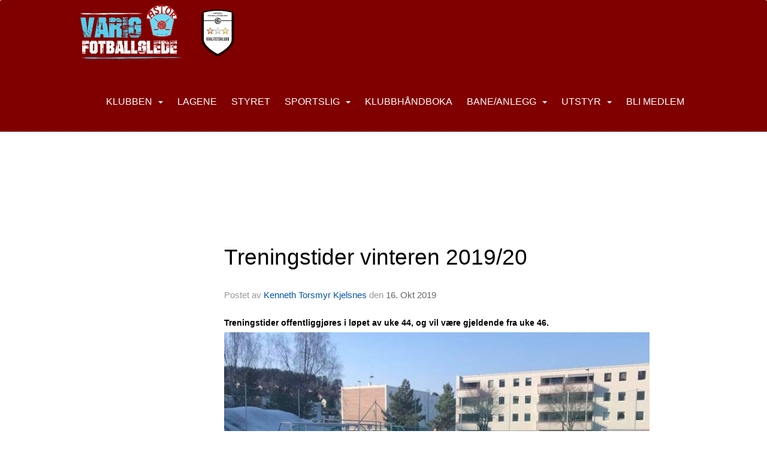

--- FILE ---
content_type: text/html
request_url: https://astorfk.no/next/blog/post/150270/treningstider-vinteren-201920
body_size: 99803
content:

<!DOCTYPE html>
<html lang="no">
<head>
    <meta charset="utf-8" />
    <meta name="viewport" content="width=device-width, initial-scale=1.0" />
    
    <title>Treningstider vinteren 2019/20</title>
    <link rel="shortcut icon" href="/old/files/favicon/200000195/2549/2019/3/27/Astorlogo_skygge.gif" type="image/x-icon" />
<script>
    (function () {
        var site = {"site":{"siteId":2549,"nifOrgSyncActive":true,"orgId":26602,"federationId":0,"applicationId":200000195,"applicationLogo":"https://cdn-bloc.no/background/200000195/394/2018/10/9/idrettenonline-logo.png","siteProfileUserId":1100804821,"siteProfileUserName":"Astor Fotballklubb","sitename":"Astor Fotballklubb","domain":"astorfk.no","mainSite":{"siteId":2549,"nifOrgSyncActive":true,"orgId":26602,"federationId":0,"applicationId":200000195,"applicationLogo":null,"siteProfileUserId":1100804821,"siteProfileUserName":"Astor Fotballklubb","sitename":"Astor Fotballklubb","domain":"astorfk.no","mainSite":null}},"mininetwork":{"siteId":2549,"miniNetworkId":0,"miniNetworkTitle":"","domain":"astorfk.no","userId":1100804821,"mainSiteId":0,"siteIdForMemberDetails":0,"siteIdForEconomy":0},"isoCode":"nb-no","updateTime":"2026-01-21T23:38:25.0305873+01:00","dateFormat":"dd.mm.yy","webApiEndpoint":"https://webapi.webfarm3.bloc.no"};
        var siteContext = {"site":{"siteId":2549,"nifOrgSyncActive":true,"orgId":26602,"federationId":0,"applicationId":200000195,"applicationLogo":"https://cdn-bloc.no/background/200000195/394/2018/10/9/idrettenonline-logo.png","siteProfileUserId":1100804821,"siteProfileUserName":"Astor Fotballklubb","sitename":"Astor Fotballklubb","domain":"astorfk.no","mainSite":{"siteId":2549,"nifOrgSyncActive":true,"orgId":26602,"federationId":0,"applicationId":200000195,"applicationLogo":null,"siteProfileUserId":1100804821,"siteProfileUserName":"Astor Fotballklubb","sitename":"Astor Fotballklubb","domain":"astorfk.no","mainSite":null}},"mininetwork":{"siteId":2549,"miniNetworkId":0,"miniNetworkTitle":"","domain":"astorfk.no","userId":1100804821,"mainSiteId":0,"siteIdForMemberDetails":0,"siteIdForEconomy":0},"isoCode":"nb-no","updateTime":"2026-01-21T23:38:25.0305873+01:00","dateFormat":"dd.mm.yy","webApiEndpoint":"https://webapi.webfarm3.bloc.no"};
        var userContext = {"mainProfile":{"userId":0,"guid":"","username":"","firstname":"","lastname":"","sex":0,"image":"","profileTypeId":0,"ParentUserId":null,"isPrimaryAccount":false},"currentProfile":{"userId":0,"guid":"","username":"","firstname":"","lastname":"","sex":0,"image":"","profileTypeId":0,"ParentUserId":null,"isPrimaryAccount":false},"accountId":0,"email":"","isWebmaster":false,"isPublisher":false,"isDevAdmin":false,"isNetworkAdmin":false,"updateTime":"2026-01-21T23:38:25.0306129+01:00"};
        var themeCollectionContext = {"id":0,"name":null,"thumbnail":null,"header":{"id":183,"lastModified":"0001-01-01T00:00:00","title":"Idretten Online - Grønn","favIcon":"https://bloccontent.blob.core.windows.net/files/200000195/2549/2019/3/27/Astorlogo_skygge.gif","siteId":394,"image":"http://content.bloc.net/Files/SiteID/500/menutemplate/gron.png","updateTime":"0001-01-01T00:00:00","css":"","creator":null,"isPublic":false,"about":""},"logo":{"lastModified":"0001-01-01T00:00:00","fileName":"","uploadTime":"2019-03-27T15:35:20.1745235+01:00","imageWidth":1024,"imageHeight":214,"logoTopPosition":8,"logoLeftPosition":0,"logoMarginBottom":0,"logoCustomWidth":0,"logoCustomHeight":0,"containerHeight":30,"containerWidth":1061,"logoVisibility":"always","disabled":true,"wrapperWidth":"100%","wrapperBackgroundColor":"","url":"/","wrapperMarginLeft":"1px","wrapperMarginRight":"1px","wrapperMarginTop":"0px","wrapperMarginBottom":"0px","wrapperBackgroundImage":"","wrapperBackgroundThemePosition":"center center","wrapperBackgroundThemeRepeat":"","wrapperBackgroundThemeFixedImage":"scroll","wrapperBackgroundThemeSize":"contain"},"background":{"id":73,"lastModified":"0001-01-01T00:00:00","categoryId":2,"title":"White","backgroundThemefile":"","backgroundThemeRepeat":"no-repeat","backgroundThemeColor":"rgb(255, 255, 255)","backgroundThemeFixedImage":"scroll","backgroundThemePosition":"","backgroundThemeSize":"auto"},"widgetAppearance":{"id":0,"lastModified":"0001-01-01T00:00:00","name":null,"enableWidgetAppearanceBorderRadius":false,"contentBorderColor":"#ffffff","contentFontColor":"#000000","contentBorderWidth":"0","contentBgColor":"#ffffff","paddingTop":"0px","paddingBottom":"0px","paddingLeft":"0px","paddingRight":"0px","wbgcolor":"#ffffff","wBoxedBorderColor":"#ebebeb","wHeaderBgColor":"rgb(118, 9, 25)","wBaseFontColor":"#000000","wHeaderFontColor":"#ffffff","wHeaderTextAlign":"left","wCornerRadius":"2px","contentBorderRadius":"0px","wHeaderFontSize":"26px","wHeaderFontWeight":"bold","wHeaderFontFamily":"","wHeaderLinkColor":"#ffffff","wHeaderPadding":"10px","headerPaddingTop":"10px","headerPaddingRight":"10px","headerPaddingBottom":"10px","headerPaddingLeft":"10px","wContentPadding":"10px","contentPaddingTop":"10px","contentPaddingBottom":"10px","contentPaddingLeft":"10px","contentPaddingRight":"10px","wBoxedBorderWidth":"0","wBoxedBorderStyle":"none","wHeaderBorderWidth":"0","wHeaderBorderStyle":"none","wHeaderBorderColor":"#ebebeb","wContentBorderWidth":"0","wContentBorderStyle":"none","wContentBorderColor":"#ebebeb","siteLinkColor":"#0956a4","siteLinkHoverColor":"#0956a4","siteLinkActiveColor":"#0956a4","siteLinkVisitedColor":"#0956a4"},"font":{"lastModified":"0001-01-01T00:00:00","headingTextTransform":"none","headingFontColor":"","baseFontStyle":"normal","baseFontSize":"14px","baseFontFamily":"Segoe UI, Myriad Pro, Tahoma, sans-serif\t","baseFontColor":"#000000","baseFontWeigthForJson":"normal","headingFontFamilyJson":"Segoe UI, helvetica, arial, sans-serif","headingFontStyleJson":"normal","headingFontWeightJson":"600","fontLineHeightJson":"normal","headingLineHeight":"1.1","headingLetterSpacing":null,"baseFontLetterSpacing":null},"form":{"lastModified":"0001-01-01T00:00:00","enableFormControlBorderRadius":false,"smallFormControlBorderRadius":"3px","defaultFormControlBorderRadius":"4px","largeFormControlBorderRadius":"6px"},"navigation":{"lastModified":"0001-01-01T00:00:00","templateId":0,"height":"","fontWeight":"lighter","borderRadius":"3px 3px 0px 0px","borderTopLeftRadius":"3px","borderTopRightRadius":"3px","borderBottomRightRadius":"0px","borderBottomLeftRadius":"0px","submenuWidth":"220px","navOutherWidth":"100%","navInnerWidth":"80%","width":"","logoImage":"https://azure.content.bloc.net/background/200000195/2549/2019/3/31/astor-fk-logooppsett.png","mobileLogoImage":"","logoImageHeight":"110px","placementPosition":"belowLogoContainer","paddingLeft":"10px","paddingRight":"10px","paddingTop":"50px","paddingBottom":"40px","marginLeft":"0px","marginRight":"0px","marginTop":"0px","marginBottom":"0px","navOuterMarginTop":"0px","navOuterMarginRight":"0px","navOuterMarginBottom":"0px","navOuterMarginLeft":"0px","color":"","background":"rgb(128, 0, 0)","border":"#101010","linkColor":"#ffffff","linkHoverColor":"#ffffff","linkHoverBackground":"rgb(128, 0, 0)","linkActiveColor":"#ffffff","linkActiveBackground":"rgb(128, 0, 0)","linkDisabledColor":"","linkDisabledBackground":"","brandColor":"","brandHoverColor":"","brandHoverBackground":"","brandText":"","brandVisibility":"always","brandUrl":"","brandMargins":"0px 0px 0px 0px","mobileBrandMargins":"15px 15px 15px 15px","toggleHoverBackground":"","toggleIconBarBackground":"#ffffff","toggleBorderColor":"#ffffff","alwaysUseToggler":false,"borderWidth":"0px","fontFamily":"","textTransform":"uppercase","backgroundImage":"","fontSize":"16px","textAlignment":"right","stickyTop":false},"style":{"id":0,"lastModified":"0001-01-01T00:00:00","name":null,"sex0":"#0956a4","sex1":"#0956a4","sex2":"#0956a4","borderRadiusBase":"4px","borderRadiusSmall":"3px","borderRadiusLarge":"6px","linkColor":"#0956a4","linkHoverColor":"#0956a4","linkActiveColor":"#0956a4","linkVisitedColor":"#0956a4"},"canvas":{"id":0,"lastModified":"0001-01-01T00:00:00","logoContainerSize":"984px","navContainerSize":"984px","contentSize":"80%","contentBackgroundColor":"Transparent","contentMarginTop":"0px","contentMarginBottom":"0px","contentPaddingTop":"16px","contentPaddingBottom":"16px","contentPaddingLeft":"16px","contentPaddingRight":"16px","sectionPaddingTop":"16px","sectionPaddingBottom":"0px","sectionPaddingLeft":"16px","sectionPaddingRight":"16px","columnPaddingTop":"0","columnPaddingBottom":"0","columnPaddingLeft":"8","columnPaddingRight":"8","logoContainerFloat":"none","navContainerFloat":"none","contentFloat":"none"},"buttons":{"id":0,"lastModified":"0001-01-01T00:00:00","name":null,"defaultButtonBackgroundColor":"#f0f0f0","defaultButtonTextColor":"#333333","defaultButtonBorderColor":"#cccccc","primaryButtonBorderColor":"#357ebd","primaryButtonBackgroundColor":"#428bca","primaryButtonTextColor":"#ffffff","dangerButtonBackgroundColor":"#d9534f","dangerButtonTextColor":"#ffffff","dangerButtonBorderColor":"#d43f3a","successButtonBackgroundColor":"#5cb85c","successButtonTextColor":"#ffffff","successButtonBorderColor":"#4cae4c","defaultButtonBorderWidth":"1px","defaultButtonBorderRadius":"4px","successButtonBorderRadius":"4px","successButtonBorderWidth":"1px","primaryButtonBorderRadius":"4px","primaryButtonBorderWidth":"1px","warningButtonBackgroundColor":"#f0ad4e","warningButtonBorderColor":"#eea236","warningButtonBorderRadius":"4px","warningButtonBorderWidth":"1px","warningButtonTextColor":"#ffffff","dangerButtonBorderRadius":"4px","dangerButtonBorderWidth":"1px","infoButtonBackgroundColor":"#5bc0de","infoButtonBorderColor":"#46b8da","infoButtonBorderRadius":"4px","infoButtonBorderWidth":"1px","infoButtonTextColor":"#ffffff"},"topbar":{"lastModified":"0001-01-01T00:00:00","topbarExtendedMenuJson":null,"topbarExtendedMenuIsEnabled":false,"topbarExtendedMenuTitle":null,"topbarTemplate":"Minimal","displayTopbarComponent":"true","displayLanguagePicker":false,"displaySignup":false,"displaySignin":true,"displaySearch":true,"displayFAQ":true,"displaySearchForAdministrators":false,"displayNetworkMenu":false,"displayPublishingToolV2":0,"displayPublishingTool":true,"displayMessageIcon":true,"displayAdminModusTool":true,"networkMenuTitle":"Sprek.io","logo":"","logoLink":"","faqLink":"/help/faq/overview","hideOnScroll":false,"backgroundColor":"#000000","backgroundHoverColor":"#000000","linkColor":"#9d9d9d","linkHoverColor":"#ffffff","borderColor":"#333"},"footer":{"id":0,"lastModified":"0001-01-01T00:00:00","name":null,"imagePath":null,"widgetPageFooterPageId":45600,"footerCode":"","footerPoweredByBloc":true,"footerLinkFontSize":"14px","footerLinkFontWeight":"bold","footerLinkColor":"white","footerPadding":"20px 10px 100px 10px","footerBackgroundColor":"Transparent","footerTextColor":"white"},"frontpage":{"type":1,"pageId":31844,"url":"/p/31844/hjem","newsFeedAsFrontpageForSignedInUsers":false},"settings":{"siteHasPOSModule":false,"siteHasWebsiteModule":true,"siteHasFileArchive":true,"siteHasEventModule":true,"siteHasStatsModule":true,"siteHasMemberAdministrationModule":true,"siteHasNewsletter":true,"siteHasBannerAdsFromNetwork":0,"websiteIsOnline":true,"googleTag":"","googleAnalyticsTrackId":"","googleAnalyticsTrackIdV4":"","facebookPixelId":"https://www.facebook.com/astorfk","twitterShareBtn":false,"noRobots":false,"robotTxtInfoSiteMapJson":"{\"siteMapForWidgetPages\":true,\"siteMapForEvents\":true,\"siteMapForClassifieds\":true,\"siteMapForBlogPosts\":true,\"siteMapForForum\":true,\"RobotsTxt\":\"\"}","signinRule_UrlToView":null,"paymentPackage":"Basic","signInRule_WhoCanSignIn":0,"signInRule_FacebookLogin":0,"signInRule_WithBankId":0,"signUpRule_WhoCanSignUp":0,"signupRule_SignupWithFacebook":0,"mainCompetitionId":0,"pluginNewsletterPopupIsActive":null},"bootstrap":{"screen_xs_min":"480px","screen_sm_min":"768px","screen_md_min":"992px","screen_lg_min":"1200px","screen_lg_max":"2048","screen_xs_max":"767px","screen_sm_max":"991px","screen_md_max":"1199px"},"localization":{"isocode":"nb-no","languageId":4,"googleTranslateISO":"no","winCode":"NO","macCode":"no_NB","htmlLang":"no","froalaLangCode":"nb","ll_CC":"nb_NO","backuplanguage":"en-us","languageName":"Norwegian","flag":"flags/no.gif","nativeName":"Bokmål","timeZone":"W. Europe Standard Time"},"customHTML":{"headHtml":"","bodyData":"","footerData":""},"websiteArticleSettings":{"displayRightColMyLastPost":true,"displayRightColArticleCategories":true,"displayRightColArticlePostSortedByYear":true}};

        function createProtectedProxy(obj) {
            return new Proxy(obj, {
                set(target, key, value) {
                    const error = new Error();
                    const stackTrace = error.stack || '';
                    console.warn(`Attempted to set ${key} to ${value}. Stack trace:\n${stackTrace}`);
                    return true;
                },
            });
        }

        window.safeProxy = new Proxy({
            Site: createProtectedProxy(site),
            SiteContext: createProtectedProxy(siteContext),
            UserContext: createProtectedProxy(userContext),
            ThemeCollectionContext: createProtectedProxy(themeCollectionContext)
        }, {
            set(target, key, value) {
                if (key === 'Site' || key === 'SiteContext' || key === 'UserContext' || key === 'ThemeCollectionContext') {
                    console.log(`Attempted to set ${key} to ${value}`);
                    return true;
                }
                target[key] = value;
                return true;
            },
        });

        window.Site = window.safeProxy.Site;
        window.SiteContext = window.safeProxy.SiteContext;
        window.UserContext = window.safeProxy.UserContext;
        window.ThemeCollectionContext = window.safeProxy.ThemeCollectionContext;
    })();
</script>

    <script>
        // Used to defer background-image in css
        window.onload = (e) => document.body.classList.add('loaded');
    </script>

    <script src="/next/js/vendors/jquery/jquery.min.js"></script>
    <script src="https://oldjs.bloc.net/scripts/bloc-primer.js"></script>



    <link rel="stylesheet" crossorigin="anonymous" href="https://vue.webfarm3.bloc.no/frontend/2.263.12/frontend.css">



<script type="module" crossorigin="anonymous" src="https://vue.webfarm3.bloc.no/frontend/2.263.12/index.js"></script>
    
    

	<link rel="canonical" href="https://astorfk.no/next/blog/post/150270/treningstider-vinteren-201920" />
	<meta property="fb:app_id" content="377020078234768" />
	<meta property="og:type" content="article" />
	<meta property="og:url" content="https://astorfk.no/next/blog/post/150270/treningstider-vinteren-201920" />
	<meta property="og:image:secure_url" content="https://cdn-bloc.no/froala/200000195/2549/2019/10/16/astor-trening.jpg?maxwidth=2048&amp;maxwidth=1080&amp;q=90" />
	<meta property="og:image" content="https://cdn-bloc.no/froala/200000195/2549/2019/10/16/astor-trening.jpg?maxwidth=2048&amp;maxwidth=1080&amp;q=90" />
	<meta property="og:image:height" content="518" />
	<meta property="og:image:width" content="778" />
	<meta property="og:title" content="Treningstider vinteren 2019/20" />

	<meta property="og:description" content="Treningstider offentliggj&#xF8;res i l&#xF8;pet av uke 44, og vil v&#xE6;re gjeldende fra uke 46.Noen av de yngste lagene som skal trene inne i vinter vil f&#xE5; tildelt tid tidligere og n&#xE6;rmere besk..." />

	<meta property="og:site_name" content="Astor Fotballklubb" />
	<meta property="fb:admins" content="856635617,518553527" />


    
    

    
    

    
<meta name="robots" content="noindex" />







</head>
<body class="requires-bootstrap-css">
    <!-- FrontendBaseLayout-->
    <style>
        @media only screen and (min-width : 768px) {
            #logo {
                position: absolute;
            }
        }
        #logoWrapper {
            background-size: var(--theme-logo-wrapper-bg-size);
            background-color: var(--theme-logo-wrapper-bg-color);
            background-repeat: var(--theme-logo-wrapper-bg-repeat);
            background-position: var(--theme-logo-wrapper-bg-position);
            background-attachment: var(--theme-logo-wrapper-bg-attachment);
            width: calc(var(--theme-logo-wrapper-width) - var(--theme-logo-wrapper-margin-right) - var(--theme-logo-wrapper-margin-left));
            margin: var(--theme-logo-wrapper-margin-top) auto var(--theme-logo-wrapper-margin-bottom);
            float: var(--theme-logo-logo-container-float);
            max-width: 100%;
        }

        #logoContainer {
            width: 100%;
            margin: 0 auto;
            position: relative;
            overflow: hidden;
            max-width: var(--theme-logo-container-width);
        }

        #logo img {
            max-width: 100%;
        }
        /* Logo when mobile*/
        @media (max-width: 767px) {
            #logoContainer {
                height: auto !important;
            }
            #logo {
                padding-top: 0;
                position: static !important;
            }
            #logo img {
                height: auto !important;
            }
        }
    </style>
<style>

        .navbar-brand-image img {
            height:50px;
        }
            @media (max-width: 767px) {

                .navbar-brand-image img {
                    height:50px;
                }
            
            body { 
                padding-top:45px !important;
            }
                }
</style>
<style>
    .bloc-skip-nav-link {
            position: absolute;
            z-index: 99999999;
            left: 0px;
            top: 0px;
            text-decoration: underline;
            color: white !important;
            background-color: #000;
            padding: 0.75rem 1.5rem;
            border-bottom-right-radius: 0.5rem;
            transform: rotateY(90deg);
            transform-origin: left;
            transition: all .2s ease-in-out;
        }

        .bloc-skip-nav-link:focus {
            transform: rotateY(0deg);
            color: white;
            left: 2px;
            top: 2px;
            outline: 1px solid #fff;
            outline-offset: 2px;
            box-shadow: 0 0 0 2px #000, 0 0 0 3px #fff;
        }
        @media (prefers-reduced-motion: reduce) {
            .bloc-skip-nav-link {
                transition: none !important;
            }
        }
</style>

<style id="bloc-navbar-style">
	/*
        Navigation
        Variables needs to be placed on body tag, because we also use them in widgets.

        NB! Do not edit without making the same changes in
        Bloc.Vue\src\components\Theme\ThemeMainMenu.vue
    */
    body {

        /* Size */
        --theme-mainmenu-outer-width: 100%;
        --theme-mainmenu-outer-margin-top: 0px;
        --theme-mainmenu-outer-margin-bottom: 0px;
        --theme-mainmenu-inner-width: 80%;

        /* Font */
        --theme-mainmenu-font-size: 16px;
        --theme-mainmenu-font-family: ;
        --theme-mainmenu-font-weight: lighter;
        --theme-mainmenu-text-transform: uppercase;
        --theme-mainmenu-color: ;

        /* Background */
        --theme-mainmenu-background: rgb(128, 0, 0);

        /* Border */
        --theme-mainmenu-border: #101010;
        --theme-mainmenu-border-radius: 3px 3px 0px 0px;
        --theme-mainmenu-border-top-left-radius: 3px;
        --theme-mainmenu-border-top-right-radius: 3px;
        --theme-mainmenu-border-bottom-right-radius: 0px;
        --theme-mainmenu-border-bottom-left-radius: 0px;
        --theme-mainmenu-border-width: 0px;

        /* Brand */
        --theme-mainmenu-brand-margins: 0px 0px 0px 0px;
        --theme-mainmenu-brand-hover-color: ;
        --theme-mainmenu-brand-hover-background: ;
        --theme-mainmenu-mobile-brand-margins: 15px 15px 15px 15px;

        /* Link */
        --theme-mainmenu-link-color: #ffffff;
        --theme-mainmenu-link-hover-color: #ffffff;
        --theme-mainmenu-link-hover-background: rgb(128, 0, 0);
        --theme-mainmenu-link-active-color: #ffffff;
        --theme-mainmenu-link-active-background: rgb(128, 0, 0);

        /* Toggle */
        --theme-mainmenu-toggle-border-color: #ffffff;
        --theme-mainmenu-toggle-hover-background: ;

        /* Padding */
        --theme-mainmenu-padding-top: 50px;
        --theme-mainmenu-padding-bottom: 40px;
        --theme-mainmenu-padding-left: 10px;
        --theme-mainmenu-padding-right: 10px;

        /* Margin */
        --theme-mainmenu-margin-top: 0px;
        --theme-mainmenu-margin-bottom: 0px;
        --theme-mainmenu-margin-left: 0px;
        --theme-mainmenu-margin-right: 0px;
        /* Submenu */
        --theme-mainmenu-submenu-width: 220px;

        /* Logo */
        --theme-mainmenu-logo-height: 110px;
        --theme-mainmenu-toggle-icon-bar-background: #ffffff;
    }


    .navContainer {
        margin-top: var(--theme-mainmenu-outer-margin-top);
        margin-bottom: var(--theme-mainmenu-outer-margin-bottom);
        font-size: var(--theme-mainmenu-font-size, inherit);
		width: var(--theme-mainmenu-outer-width, 984px);
		max-width:100%;
    }
	/* Navbar */
    .bloc-navbar {
		font-family: var(--theme-mainmenu-font-family, inherit) !important;
		background-image: var(--theme-mainmenu-background-image, none);
        background-color: var(--theme-mainmenu-background);
		text-transform: var(--theme-mainmenu-text-transform, normal);
        font-weight: var(--theme-mainmenu-font-weight, normal);
        border-color: var(--theme-mainmenu-border);
        border-width: var(--theme-mainmenu-border-width);
    }
    .bloc-navbar .container-fluid {
        /* todo: add the default value for container-fluid or canvas here. */
        width:var(--theme-mainmenu-inner-width, 984px);
		max-width:100%;
    }


	/* Brand */

    .bloc-navbar .navbar-brand img {
        margin:8px;
        border-radius:2px;
        height:32px;
        max-height:32px;
    }
@media only screen and (max-width: 767px) {.bloc-navbar .navbar-brand {height: auto;} .bloc-navbar .navbar-brand img {margin: var(--theme-mainmenu-mobile-brand-margins);height:50px;max-height:50px;}}

	@media only screen and (min-width: 768px) {.bloc-navbar .navbar-brand img {margin: var(--theme-mainmenu-brand-margins);height: var(--theme-mainmenu-logo-height); max-height:none;}}
    .bloc-navbar .gtranslate_menu_class {
        float: right;
        padding-left: var(--theme-mainmenu-padding-left);
        padding-right: var(--theme-mainmenu-padding-right);
        padding-top: var(--theme-mainmenu-padding-top);
        padding-bottom: var(--theme-mainmenu-padding-bottom);
        margin-left: var(--theme-mainmenu-margin-left);
        margin-right: var(--theme-mainmenu-margin-right);
        margin-top: var(--theme-mainmenu-margin-top);
        margin-bottom: var(--theme-mainmenu-margin-bottom);
    }
	.bloc-navbar .navbar-brand:hover,
	.bloc-navbar .navbar-brand:focus {
		color:var(--theme-mainmenu-brand-hover-color);
		background-color: var(--theme-mainmenu-brand-hover-background);
	}
	/* Text */
	.bloc-navbar .navbar-text {
		color: var(--theme-mainmenu-color);
	}
    .bloc-navbar .navbar-brand.navbar-brand-image,
    .bloc-navbar .navbar-brand.navbar-brand-image:focus,
    .bloc-navbar .navbar-brand.navbar-brand-image:active,
    .bloc-navbar .navbar-brand.navbar-brand-image:hover{
        height:auto;
        background-color:transparent;
    }

	/* Navbar links */
	.bloc-navbar .navbar-nav > li > a,
    .bloc-navbar .navbar-brand {
		color: var(--theme-mainmenu-link-color);
        font-weight:var(--theme-mainmenu-font-weight);
	}
	.bloc-navbar .navbar-nav > li > a:hover,
	.bloc-navbar .navbar-nav > li > a:focus,
    .bloc-navbar .navbar-brand:hover,
    .bloc-navbar .navbar-brand:focus {
		color: var(--theme-mainmenu-link-hover-color);
		background-color: var(--theme-mainmenu-link-hover-background);
	}
	.bloc-navbar .navbar-nav > .active > a,
	.bloc-navbar .navbar-nav > .active > a:hover,
	.bloc-navbar .navbar-nav > .active > a:focus,
    .bloc-navbar .navbar-brand:active,
    .bloc-navbar .navbar-brand:hover,
    .bloc-navbar .navbar-brand:focus {
		color: var(--theme-mainmenu-link-active-color);
		background-color: var(--theme-mainmenu-link-active-background);
	}
	.bloc-navbar .navbar-nav > .open > a,
	.bloc-navbar .navbar-nav > .open > a:hover,
    .bloc-navbar .navbar-nav > .open > a:focus {
        background-color: var(--theme-mainmenu-link-active-background);
        color:var(--theme-mainmenu-link-active-color) !important;
    }
	/* Navbar Toggle */
	.bloc-navbar .navbar-toggle {
		border-color: var(--theme-mainmenu-link-color);
	}
	.bloc-navbar .navbar-toggle:hover,
	.bloc-navbar .navbar-toggle:focus {
        border-color: var(--theme-mainmenu-link-hover-color);
		background-color: var(--theme-mainmenu-link-hover-background);
	}
	.bloc-navbar .navbar-toggle .icon-bar {
		background-color: var(--theme-mainmenu-link-color);
	}
    .bloc-navbar .navbar-toggle:hover .icon-bar,
    .bloc-navbar .navbar-toggle:focus .icon-bar {
		background-color: var(--theme-mainmenu-link-hover-color);
	}
	/* Navbar Collapsable */
	.bloc-navbar .navbar-collapse,
	.bloc-navbar .navbar-form {
		border-color: var(--theme-mainmenu-border);
	}
	.bloc-navbar .navbar-collapse {
		max-height:none;
	}
	/* Navbar Link (not used in main menu ) */
	.bloc-navbar .navbar-link {
		color: var(--theme-mainmenu-link-color);
	}
	.bloc-navbar .navbar-link:hover {
		color: var(--theme-mainmenu-link-hover-color);
	}
	/* Dropdowns */
	.bloc-navbar .dropdown-menu {
		color: var(--theme-mainmenu-color) !important;
		background-color: var(--theme-mainmenu-background);
        border-top:0;
	}
	.bloc-navbar .dropdown-menu > li > a {
		color: var(--theme-mainmenu-link-color);
	}
	.bloc-navbar .dropdown-menu > li > a:hover,
	.bloc-navbar .dropdown-menu > li > a:focus {
		color: var(--theme-mainmenu-link-hover-color);
		background-color: var(--theme-mainmenu-link-hover-background);
	}
	.bloc-navbar .navbar-nav .open .dropdown-menu > .active > a,
	.bloc-navbar .navbar-nav .open .dropdown-menu > .active > a:hover,
	.bloc-navbar .navbar-nav .open .dropdown-menu > .active > a:focus {
		color: var(--theme-mainmenu-link-active-color);
		background-color: var(--theme-mainmenu-link-active-background);
	}
	.bloc-navbar .has-link > a.caret-trigger {
		padding-left: 0;
	}
    .bloc-navbar b.caret {
		margin-left:10px;
	}
    .bloc-navbar .fa.fa-plus {
		line-height:20px;
	}

	#toggle-mobile-menu {
		display: none;
	}

	/* TABS AND DESKTOP ONLY */
	@media (min-width: 768px) {

        .bloc-navbar {
            border-top-left-radius: var(--theme-mainmenu-border-top-left-radius);
            border-top-right-radius: var(--theme-mainmenu-border-top-right-radius);
            border-bottom-right-radius: var(--theme-mainmenu-border-bottom-right-radius);
            border-bottom-left-radius: var(--theme-mainmenu-border-bottom-left-radius);
		}
        .bloc-navbar .navbar-brand img {
            border-top-left-radius: var(--theme-mainmenu-border-radius);
            border-bottom-left-radius: var(--theme-mainmenu-border-radius);
        }
		.bloc-navbar {
			min-height:0 !important;
		}
        .bloc-navbar .navbar-header > a.navbar-brand {
				padding-top:var(--theme-mainmenu-padding-top);

				padding-bottom:var(--theme-mainmenu-padding-bottom);
        }
		.bloc-navbar .navbar-nav > li > a {
			color: #ffffff;
				padding-left:var(--theme-mainmenu-padding-left);

				padding-right:var(--theme-mainmenu-padding-right);

				padding-top:var(--theme-mainmenu-padding-top);


				padding-bottom:var(--theme-mainmenu-padding-bottom);



				margin-left:var(--theme-mainmenu-margin-left);


				margin-right:var(--theme-mainmenu-margin-right);

				margin-top:var(--theme-mainmenu-margin-top);

				margin-bottom:var(--theme-mainmenu-margin-bottom);


		}

		.bloc-navbar .navbar-nav .open .dropdown-menu {
			float: right;
            min-width:var(--theme-mainmenu-submenu-width) !important;
		}

		.bloc-navbar .navbar-nav .dropdown-submenu > a:hover:after {
			border-left-color: var(--theme-link-active-color);
		}

		.bloc-navbar .navbar-nav > li.has-link > a,
		.bloc-navbar .navbar-nav > li > a.dropdown-toggle {
			float: left;
		}

		.bloc-navbar .navbar-nav i.fa {
			display: none; /* display none here will hide fa-icons */
		}
        .bloc-navbar .navbar-nav > li > a > i.fa {
			display: inline-block;
		}

		.bloc-navbar .has-link .dropdown-menu {
			right: 0;
			left:auto;
		}

		/* Sub-Submenus */
		.bloc-navbar .dropdown-submenu .dropdown-menu{
			left: 100%;
		}

        .bloc-navbar .navbar-nav.navbar-right > li:last-child .dropdown-submenu .dropdown-menu{
            right: 100%;
            left: auto;
        }

        /* Center align menu */


			.bloc-navbar .navbar-nav {float: right; }


			.bloc-navbar .navbar-nav > li {float: none;display: inline-block;}.bloc-navbar .navbar-nav > li > a.dropdown-toggle {float:none;}.bloc-navbar .navbar .navbar-collapse {text-align: center;}.bloc-navbar .navbar .dropdown-menu{text-align:left; }


	}

    /*
    MOBILE ONLY
	*/

	@media (max-width: 767px) {
        #navContainer .navbar-header {
            display: grid;
            align-items: stretch;
grid-template-columns: 0 min-content auto minmax(min-content, 15%) 0;
        }
        #toggle-mobile-menu {
            display: grid;
            place-items: center;
margin: 0.25rem 0.25rem 0.25rem 1rem;
			color: var(--theme-mainmenu-link-color, var(--theme-link-color, #00F));
        }
            #toggle-mobile-menu:hover {
                color: var(--theme-mainmenu-link-hover-color);
                background-color: var(--theme-mainmenu-link-hover-background);
            }


            /*#toggle-mobile-menu:focus-visible {
                outline: 5px auto -webkit-focus-ring-color;
                outline-offset: -2px;
                box-shadow: 0 0 0 2px var(--theme-link-color), 0 0 0 3px white;
                border-radius: 3px;
            }*/
            #navContainer a.navbar-brand-image {
            margin-right: 2rem;
			margin: 0.25rem 1rem 0.25rem 0.25rem;
        }
        #bloc-navbar-main {
            font-size: 120%;
            display: none;
            position: absolute;
            left: 0;
            width: 100%;
            overflow-y: auto;
            scrollbar-gutter: stable;
            z-index: 1020;
            max-height: calc(100vh - var(--mobile-menu-height, 100px));
            background-color: var(--theme-mainmenu-background);
            margin: 0 !important;
            border-bottom: 2px solid rgba(0, 0, 0, 0.22);
        }
            #bloc-navbar-main::-webkit-scrollbar {
                width: 0;
            }
            #bloc-navbar-main ul.navbar-nav {
				width:100%;
                padding-bottom: 4px;
                margin: 0 !important;
            }
                #bloc-navbar-main ul.navbar-nav > li {
                    border-top-color: rgba(0, 0, 0, 0.22);
					border-top-width: 1px;
                    border-top-style: solid;
                }
                    #bloc-navbar-main ul.navbar-nav > li > a {
                        display: flex;
                        justify-content: space-between;
                        align-items: center;
                        padding: 1.5rem 1rem;
                    }
                        #bloc-navbar-main ul.navbar-nav > li > a > i {
                            margin-top: -1rem;
                            margin-bottom: -1rem;
                        }
        .bloc-navbar .navbar-nav .open .dropdown-menu > li > a {
			color: var(--theme-mainmenu-link-color);
		}

		.bloc-navbar .navbar-nav .open .dropdown-menu > li > a:hover,
		.bloc-navbar .navbar-nav .open .dropdown-menu > li > a:focus {
			color: var(--theme-mainmenu-link-hover-color:);
		}

		.bloc-navbar .navbar-nav .dropdown-submenu > a:hover:after {
			border-top-color: var(--theme-mainmenu-link-active-color);
		}

		.bloc-navbar b.caret {
			display: none;
		}

		.bloc-navbar .navbar-nav .dropdown-submenu > a:after {
			display: none;
		}

		.bloc-navbar .has-link > a.caret-trigger {
			padding-left: 0;
			position: absolute;
			right: 0;
			top: 0;
		}

		.bloc-navbar .has-link > a > i.fa {
			display: none;
		}

		.bloc-navbar .has-link > .caret-trigger > i.fa {
			display: block;
		}

        /*
          Hide the [+] icon on items with sub-sub for mobile view
          Add indent on the sub-sub menu
        */


        .bloc-navbar .menu-depth-0.open .menu-depth-1 ul {
          display:block !important;
        }
        .bloc-navbar .menu-depth-1 .dropdown-toggle i,
        .bloc-navbar .menu-depth-1 .dropdown-toggle b{
          display:none !important;
        }

		.bloc-navbar .menu-depth-0 .dropdown-menu li a {
			padding-left:20px !important;
		}
		.bloc-navbar .menu-depth-1 .dropdown-menu li a {
			padding-left:40px !important;
		}
		.bloc-navbar .menu-depth-1 .dropdown-menu li a:before{
			content:'•  ';
		}
		.bloc-navbar .menu-depth-2 .dropdown-menu li a {
			padding-left:60px !important;
		}
		.bloc-navbar .menu-depth-3 .dropdown-menu li a {
			padding-left:90px !important;
		}
	}
</style>
<script>
	(function () {
		function isChildOf(child, parent) {
			if (parent === null)
				return false;
			let node = child.node;
			while (node !== null) {
                if (node === parent) {
                    return true;
                }
                node = node.parentNode;
			}
			return false;
		}

		function debounce(func, wait) {
			let timeout;
			return function (...args) {
				clearTimeout(timeout);
				timeout = setTimeout(() => func.apply(this, args), wait);
			};
		}

		function updateMenuVariable() {
			const poweredByHeight = document.getElementById('poweredBy')?.clientHeight ?? 0;
			const topbarHeight = document.querySelector('nav.navbar.navbar-minimal')?.clientHeight ?? 0;
			const otherTopbarHeight = document.querySelector('nav.navbar.navbar-default')?.clientHeight ?? 0;
			const navbarHeaderHeight = document.getElementById('navContainer')?.querySelector('.navbar-header')?.clientHeight ?? 0;
			const logoContainerHeight = document.getElementById('logoWrapper')?.clientHeight ?? 0;

			const newValue = poweredByHeight + topbarHeight + (navbarHeaderHeight*2) + logoContainerHeight + otherTopbarHeight;

			document.body.style.setProperty('--mobile-menu-height', `${newValue}px`);
		}

		const debouncedUpdateMenuVariable = debounce(updateMenuVariable, 50);

		const resizeObserver = new ResizeObserver((entries) => {
			for (let entry of entries) {
				if (entry.target === document.body) {
					debouncedUpdateMenuVariable();
				}
			}
		});

		resizeObserver.observe(document.body);

		const mutationObserver = new MutationObserver((mutations) => {
			// Filter out mutations caused by changes to the style element
			if (!mutations.some(mutation => mutation.target.id === 'bloc-navbar-style')) {
				debouncedUpdateMenuVariable();
			}
		});

		mutationObserver.observe(document.body, {
			childList: true,
			subtree: true,
		});

		window.addEventListener('resize', debouncedUpdateMenuVariable);

		function toggleBlocMobileMenu(ev) {
			ev.stopPropagation();
			const toggleBtnIcon = document.getElementById('toggle-mobile-menu').querySelector('span.fa');
			const navbarContent = document.getElementById('bloc-navbar-main');
			const mainContent = document.querySelector('main#content');
			const footerContent = document.querySelector('footer');

			if (navbarContent.style.display === 'block') {
				navbarContent.removeAttribute('style');
				document.body.style.overflow = '';

				
				toggleBtnIcon.classList.add('fa-bars');
				toggleBtnIcon.classList.remove('fa-times')

				// Remove event listeners if present
				mainContent.removeEventListener('click', toggleBlocMobileMenu);
				footerContent?.removeEventListener('click', toggleBlocMobileMenu);
			} else {
				// Open menu (remove scrolling on elements behind the menu)
				document.body.style.overflow = 'hidden';
				navbarContent.style.display = 'block';

				// Toggle the icon to open state
				toggleBtnIcon.classList.add('fa-times');
				toggleBtnIcon.classList.remove('fa-bars')

				navbarContent.getClientRects

				// Make sure the user is fully scrolled up to the menu
				const menuContainer = document.getElementById('navContainer');
				const menuContainerPos = menuContainer.getClientRects()[0]?.top ?? 0;

				// Topbar will be in the way
				const topbarHeight = document.querySelector('nav.navbar.navbar-minimal')?.clientHeight ?? 0;
				const otherTopbarHeight = document.querySelector('nav.navbar.navbar-default')?.clientHeight ?? 0;
				// Logo too, if it's in use
				const logoContainerHeight = document.getElementById('logoWrapper')?.clientHeight ?? 0;

				window.scrollTo(0, menuContainerPos - topbarHeight - otherTopbarHeight - logoContainerHeight);
				
				// Clicking on mainContent or footer should close the menu, but not on the first click (if the menu is in widget, ie. inside mainContent)
				if (!isChildOf(navbarContent, mainContent))
					mainContent.addEventListener('click', toggleBlocMobileMenu, { once: true });
				if (!isChildOf(navbarContent, footerContent))
					footerContent?.addEventListener('click', toggleBlocMobileMenu, { once: true });
			}
		}

		document.addEventListener('DOMContentLoaded', () => {
			console.log('attaching.');
            const toggleMobileMenu = document.getElementById('toggle-mobile-menu');
			if (toggleMobileMenu) {
				// Make sure we don't double-attach
				toggleMobileMenu.removeEventListener('click', toggleBlocMobileMenu);
				toggleMobileMenu.addEventListener('click', toggleBlocMobileMenu);
            }
        });
	})();

</script>
<div id="navContainer" class="navContainer" style="display:block;">
    <a class="bloc-skip-nav-link" href="#bloc-skip-nav">Hopp til sideinnhold</a>
	<nav class="bloc-navbar navbar " role="navigation" style="margin-bottom: 0;">
		<div class="container-fluid">
			<div class="navbar-header">
                        <a 
                            class="navbar-brand nopadding !p-0 navbar-brand-image "
                            href="/">
                            
                    <img  src="https://cdn-bloc.no/background/200000195/2549/2019/3/31/astor-fk-logooppsett.png?maxwidth=600&height=220&quality=90&scale=both" 
                        width=""
                        height="220"
                        data-src="https://cdn-bloc.no/background/200000195/2549/2019/3/31/astor-fk-logooppsett.png?maxwidth=600&height=220&quality=90&scale=both|https://cdn-bloc.no/background/200000195/2549/2019/3/31/astor-fk-logooppsett.png?maxwidth=1200&height=440&quality=90&scale=both" 
                        data-src-medium="https://cdn-bloc.no/background/200000195/2549/2019/3/31/astor-fk-logooppsett.png?maxwidth=600&height=220&quality=90&scale=both|https://cdn-bloc.no/background/200000195/2549/2019/3/31/astor-fk-logooppsett.png?maxwidth=1200&height=440&quality=90&scale=both" 
                        data-src-small="https://cdn-bloc.no/background/200000195/2549/2019/3/31/astor-fk-logooppsett.png?maxwidth=600&height=220&quality=90&scale=both|https://cdn-bloc.no/background/200000195/2549/2019/3/31/astor-fk-logooppsett.png?maxwidth=1200&height=440&quality=90&scale=both" 
                        data-original-image="https://cdn-bloc.no/background/200000195/2549/2019/3/31/astor-fk-logooppsett.png" 
                         title='Menu logo' style='max-width: none;' />
                    

                        </a>
                    <span></span>
                    <a id="toggle-mobile-menu" tabindex="0" role="button" class="btn" onkeypress="if (event.keyCode == 13 || event.key == ' ' || event.code == 'Space') { { this.click(); return false; }}">
                        <span class="sr-only">
                            Veksle navigasjon
                        </span>
                        <span class="fa fa-bars fa-2x"></span>
                    </a>
			</div>
			<div id="bloc-navbar-main">
                <ul class="nav navbar-nav navbar-right">
                    
								            <li class="dropdown  menu-depth-0" data-menuId="51118">
									            <a class="dropdown-toggle caret-trigger" data-toggle="dropdown" tabindex="0" onkeypress="if (event.keyCode == 13){{ this.click(); }}" >KLUBBEN<b class="caret hidden-xs"></b><i class="fa visible-xs fa-plus pull-right"></i></a><ul class='dropdown-menu'>
								<li  data-menuId="72418">
									<a href="/next/p/45694/om-astor-fotballklubb" target="">Om Astor Fotballklubb</a>
								</li>
								<li  data-menuId="66928">
									<a href="/next/p/40240/var-historie" target="">Vår historie</a>
								</li>
								<li  data-menuId="72132">
									<a href="/next/p/45484/nff%c2%a0kvalitetsklubb" target="">NFF&nbsp;Kvalitetsklubb</a>
								</li>
								<li  data-menuId="66925">
									<a href="/next/p/40239/astorprofiler" target="">Astorprofiler</a>
								</li>
								<li  data-menuId="72133">
									<a href="/next/p/45485/medlems--og-treningsavgift" target="">Medlems- og treningsavgift</a>
								</li>
								<li  data-menuId="72165">
									<a href="/next/p/45496/retningslinjer-for-treningsavgift" target="">Retningslinjer for treningsavgift</a>
								</li>
								<li  data-menuId="72243">
									<a href="/next/p/45586/skade--forsikring" target="">Skade / forsikring</a>
								</li>
								<li  data-menuId="72241">
									<a href="/next/p/45585/politiattest" target="">Politiattest</a>
								</li>
								<li  data-menuId="72303">
									<a href="https://www.fotball.no/trondelag" target="">NFF&nbsp;Trøndelag (fotballkretsen)</a>
								</li>
								<li  data-menuId="51120">
									<a href="/next/p/31846/kontakt-oss" target="">Kontakt oss</a>
								</li></ul>
								            </li>
								<li  data-menuId="92527">
									<a href="/next/p/60523/lagene" target="">LAGENE</a>
								</li>
								<li  data-menuId="92514">
									<a href="/next/p/60513/styret" target="">STYRET</a>
								</li>
								            <li class="dropdown  menu-depth-0" data-menuId="72119">
									            <a class="dropdown-toggle caret-trigger" data-toggle="dropdown" tabindex="0" onkeypress="if (event.keyCode == 13){{ this.click(); }}" >SPORTSLIG<b class="caret hidden-xs"></b><i class="fa visible-xs fa-plus pull-right"></i></a><ul class='dropdown-menu'>
								<li  data-menuId="66932">
									<a href="/next/p/40244/sportsplan" target="">SPORTSPLAN</a>
								</li>
								<li  data-menuId="92615">
									<a href="/next/p/60577/sportslig-utvalg-(su)-" target="">SPORTSLIG UTVALG (SU)</a>
								</li>
								<li  data-menuId="72238">
									<a href="/next/p/45577/trener" target="">TRENER</a>
								</li>
								<li  data-menuId="72168">
									<a href="/next/p/36412/dommer" target="">DOMMER</a>
								</li>
								<li  data-menuId="92616">
									<a href="/next/p/60578/astor-united" target="">ASTOR UNITED</a>
								</li>
								<li  data-menuId="72413">
									<a href="/next/p/45690/coerver-coaching" target="">COERVER COACHING</a>
								</li>
								            <li class="dropdown-submenu  menu-depth-1" data-menuId="72257">
									            <a class="dropdown-toggle caret-trigger" data-toggle="dropdown" tabindex="0" onkeypress="if (event.keyCode == 13){{ this.click(); }}" >ARRANGEMENTER<b class="caret visible-xs"></b><i class="fa visible-xs fa-plus pull-right"></i></a><ul class='dropdown-menu' >
								<li  data-menuId="72122">
									<a href="https://www.superinvite.no/live/invitation/b4572f47b7c69e27b8e46646d9579e67" target="">TINE&nbsp;FOTBALLSKOLE</a>
								</li>
								<li  data-menuId="72120">
									<a href="https://santander3v3astorfk.cups.nu/" target="">SANTANDER&nbsp;3V3&nbsp;LIGAEN</a>
								</li>
								<li  data-menuId="72123">
									<a href="https://miniserientrondheimvest.blogspot.com/" target="">MINISERIEN&nbsp;TRONDHEIM&nbsp;VEST</a>
								</li>
								<li  data-menuId="72121">
									<a href="https://astorvarmbocageballcup.cups.nu/" target="">ASTOR&nbsp;VARMBO CAGEBALLCUP</a>
								</li>
								<li  data-menuId="72411">
									<a href="https://coerver.no/product/Coerver-Astor-FK-FES-uke-34-44" target="">FOTBALL ETTER SKOLETID (COERVER)</a>
								</li>
								<li  data-menuId="72412">
									<a href="/next/p/45689/champions-academy-(coerver)" target="">CHAMPIONS ACADEMY (COERVER)</a>
								</li></ul>
								            </li>
								            <li class="dropdown-submenu  menu-depth-1" data-menuId="92625">
									            <a class="dropdown-toggle caret-trigger" data-toggle="dropdown" tabindex="0" onkeypress="if (event.keyCode == 13){{ this.click(); }}" >KAMP GJENNOMFØRING<b class="caret visible-xs"></b><i class="fa visible-xs fa-plus pull-right"></i></a><ul class='dropdown-menu' >
								<li  data-menuId="72513">
									<a href="/next/p/45750/flytting-av-kamp" target="">FLYTTING AV KAMP</a>
								</li>
								<li  data-menuId="72317">
									<a href="https://www.fotball.no/globalassets/samfunnsansvar-og-verdier/fair-play/kampvert.pdf" target="">KAMPVERT</a>
								</li>
								<li  data-menuId="72410">
									<a href="http://skadefri.no/idretter/fotball/" target="">SKADEFRI (OPPVARMING)</a>
								</li></ul>
								            </li></ul>
								            </li>
								<li  data-menuId="130620">
									<a href="/next/page/klubbhandbok" target="">KLUBBHÅNDBOKA</a>
								</li>
								            <li class="dropdown  menu-depth-0" data-menuId="72118">
									            <a class="dropdown-toggle caret-trigger" data-toggle="dropdown" tabindex="0" onkeypress="if (event.keyCode == 13){{ this.click(); }}" >BANE/ANLEGG<b class="caret hidden-xs"></b><i class="fa visible-xs fa-plus pull-right"></i></a><ul class='dropdown-menu'>
								<li  data-menuId="66929">
									<a href="/next/p/40241/om%c2%a0astor%c2%a0fotballpark" target="">OM&nbsp;ASTOR&nbsp;FOTBALLPARK</a>
								</li>
								<li  data-menuId="125903">
									<a href="https://www.easyplay.no/clubs/astor?stadiums=Astor_Kunstgress" target="">BANEKALENDER</a>
								</li>
								<li  data-menuId="128426">
									<a href="/next/p/89258/adgang-til-astorhuset" target="">ADGANG TIL ASTORHUSET</a>
								</li>
								<li  data-menuId="72124">
									<a href="https://www.fotball.no/fotballdata/anlegg/hjem/?fiksId=6565" target="">HJEMMEKAMPER</a>
								</li>
								<li  data-menuId="66930">
									<a href="/next/p/40242/om-astorhuset" target="">OM ASTORHUSET</a>
								</li>
								<li  data-menuId="72290">
									<a href="/next/p/45612/utleie-av-astorhuset" target="">UTLEIE AV ASTORHUSET</a>
								</li>
								<li  data-menuId="72239">
									<a href="/next/p/45578/kiosk" target="">KIOSK</a>
								</li>
								<li  data-menuId="72250">
									<a href="/next/p/45591/driftvedlikehold" target="">DRIFT/VEDLIKEHOLD</a>
								</li></ul>
								            </li>
								            <li class="dropdown  menu-depth-0" data-menuId="80404">
									            <a class="dropdown-toggle caret-trigger" data-toggle="dropdown" tabindex="0" onkeypress="if (event.keyCode == 13){{ this.click(); }}" >UTSTYR<b class="caret hidden-xs"></b><i class="fa visible-xs fa-plus pull-right"></i></a><ul class='dropdown-menu'>
								<li  data-menuId="80453">
									<a href="/next/p/51508/utstyr-rutiner" target="">UTSTYR RUTINER</a>
								</li>
								<li  data-menuId="72154">
									<a href="https://norcontact.no/produktkategori/fotball/klubber/astor-fk-klubber/" target="">NETTBUTIKK</a>
								</li>
								<li  data-menuId="80454">
									<a href="https://viewer.joomag.com/diadorakatalog-2025-web/0700148001738916679" target="">DIADORA UTSTYRSKATALOG</a>
								</li></ul>
								            </li>
								<li  data-menuId="72291">
									<a href="/old/register/apply/application" target="">BLI MEDLEM</a>
								</li>
                </ul>
			</div>
		</div>
	</nav>
</div>
<script src="https://www.bloc.net/next/js/mainmenu.js?v-2026121"  ></script>
        <div class="clearfix"></div>


    
    <div id="app" data-props='{"scope":"","bot":false,"showHeader":false}'></div>
    <main id="content" class="canvas-staticpage">
    <a name="bloc-skip-nav" style="position: absolute; scroll-margin-top: 70px;"></a>
    <div class="layout-canvas">
        



	<div id="vue-widget-profile-header" class="mb-4"
	data-vue-widget-name="ProfileHeader" data-props='{
	"guid": "39ed897f-9b2c-41e8-8647-da0fb8df4bb8",
	"userId": 1102571799,
	"username": "Kenneth Torsmyr Kjelsnes",
	"profileImage": "https://azurecontentcdn.bloc.net/group/200000195/2549/2019/3/31/kenneth-portrett.jpg",
	"tileId": 6
	}' style="min-height: 150px;">
	</div>





<div class="row">

		<div class="col-sm-3">







		</div>


	<div class="col-sm-9">

		
				<h1 class="blog-title">
					<a href="/next/blog/post/150270/treningstider-vinteren-201920?ispage=true">Treningstider vinteren 2019/20</a>
				</h1>
				<p class="blog-by">
					Postet av 
					<a href="/next/profile/1102571799/kenneth-torsmyr-kjelsnes">Kenneth Torsmyr Kjelsnes</a> 
					den 
					<span class="date">16. Okt 2019</span>
				</p>
			







		<div class="blog-entry fr-view">
			<p><strong>Treningstider offentliggj&oslash;res i l&oslash;pet av uke 44, og vil v&aelig;re gjeldende fra uke 46.</strong></p><p><img src="https://azure.content.bloc.net/froala/200000195/2549/2019/10/16/astor-trening.jpg?maxwidth=2048&width=1024&quality=90" class="fr-fic fr-dib fr-fil"></p><p>Noen av de yngste lagene som skal trene inne i vinter vil f&aring; tildelt tid tidligere og n&aelig;rmere beskjed om dette kommer fra hovedtrener. </p>
			<div class="clearfix"></div>

		</div>


		<script>
			jQuery(function ($) {
			renderEmbed($('.blog-entry'));
			});
		</script>
		<!-- Customer BEST Nordstrand does not want social stuffs on their blogposts -->
			<hr />









<div class="pull-right" style="width:100px;">
	<div class="fb-share-button" data-href="http://astorfk.no//next/blog/post/150270/treningstider-vinteren-201920" data-layout="button_count" data-size="small">
        
        <a target="_blank" href="https://www.facebook.com/dialog/share?app_id=377020078234768&display=popup&href=http%3A%2F%2Fastorfk.no%2F%2Fnext%2Fblog%2Fpost%2F150270%2Ftreningstider-vinteren-201920" class="fb-xfbml-parse-ignore">
            Del
        </a>
	</div>
</div>
<div class="clearfix"></div>









<div class="clearfix"></div>



<h3>Kommentarer</h3>


<ul class="media-list">
</ul>



    <p><b>Logg inn for å skrive en kommentar.</b></p>


	</div>

	

	

</div>


    </div>
</main>

  




    
        <footer>
            



<style>
                    #layout-wrapper-99258 {
                        width:100%;
                        margin:0 auto; 
                        max-width: 100%;
                        
                    }
                    #layout-wrapper-99258 .layout-wrapper-background {
                        background-color:rgb(128, 0, 0); 
                        
                    }</style>    <div id="layout-wrapper-99258" class="layout-canvas clearfix">

        <div class="layout-wrapper-background" ></div>
        
        
                <style>
                    #layout-99258 {
                        position:relative; 
                        clear:both; 
                        padding-top:15px;
                        padding-right:0px;
                        padding-bottom:20px;
                        padding-left:12px;
                        width:100%;
                        max-width:100%;
                    } 
                    
                </style>
        <div 
            id="layout-99258" 
            class="row row-layout section-vertical-align-top 
            " 
            data-container-id="99258" 
            data-test="Sandwich" 
            data-page-id="45600">


            <style>
                #layout-99258-col-1 { 
                    padding-left:8px;
                    padding-right:0px;
                    padding-top:0;
                    padding-bottom:0;
                }
                
            </style>                <div 
                    id="layout-99258-col-1" 
                    class='ui-layout-col col-vertical-align-stretch col-xs-12 col-sm-6' 
                    data-col-size='6' 
                    data-column='1' 
                    data-container-id='99258' 
                    data-colwidth='1014'>

                    <!-- Widget container -->
                    <div 
                        class='widgets-container' 
                        data-column="1" 
                        data-container-id="99258" 
                        data-colwidth="1014">
                        <!-- Widget Loop -->
                            <div 
                                id="widget-313310" 
                                class="widget-container" 
                                data-container-id="99258" 
                                data-widget-id="313310" 
                                data-page-id="45600">
                                <style>
                                    
                        #widget-313310 {
                            margin-bottom:16px;
                        }
                    
                            #widget-313310 .w {
                                background-color:#ffffff;
                            }
                        
                        #widget-313310 {
                            margin-top:0px;
                            margin-left:0px;
                            margin-bottom:0px;
                            margin-right:0px;
                        }
                        #widget-313310 .w {
                            color:#000000;
                            padding-top:0px;
                            padding-right:0px;
                            padding-bottom:0px;
                            padding-left:0px;
                            background-color:rgb(128, 0, 0);
                            background-size:auto;
                        }
                        /* Mobile screens (0px - 768px) */
                        #widget-313310 .w {
                             
                        }
                        /* Mobile screens retina */
                        @media
                        only screen and (-webkit-min-device-pixel-ratio: 2),
                        only screen and (   min--moz-device-pixel-ratio: 2),
                        only screen and (     -o-min-device-pixel-ratio: 2/1),
                        only screen and (        min-device-pixel-ratio: 2),
                        only screen and (                min-resolution: 192dpi),
                        only screen and (                min-resolution: 2dppx)   { 
                            .loaded #widget-313310 .w {
                                  
                            }
                        }
                        /* Tablets (768px - 991px) */
                        @media only screen and (min-width: 768px) {
                            .loaded #widget-313310 .w {
                            
                            }
                        }
                        /* Tablets */
                        @media 
                        only screen and (-webkit-min-device-pixel-ratio: 2)      and (min-width: 991px),
                        only screen and (   min--moz-device-pixel-ratio: 2)      and (min-width: 991px),
                        only screen and (     -o-min-device-pixel-ratio: 2/1)    and (min-width: 991px),
                        only screen and (        min-device-pixel-ratio: 2)      and (min-width: 991px),
                        only screen and (                min-resolution: 192dpi) and (min-width: 991px),
                        only screen and (                min-resolution: 2dppx)  and (min-width: 991px) { 
                             .loaded #widget-313310 .w {
                                
                                
                            }
                        }

                        /* Desktop  (992px - 1199px) */
                        @media only screen and (min-width : 992px) {
                            .loaded #widget-313310 .w {
                                
                            }
                        }
                        /* Desktops Retina (992px - 1199px) */
                        @media 
                        only screen and (-webkit-min-device-pixel-ratio: 2)      and (min-width: 1199px),
                        only screen and (   min--moz-device-pixel-ratio: 2)      and (min-width: 1199px),
                        only screen and (     -o-min-device-pixel-ratio: 2/1)    and (min-width: 1199px),
                        only screen and (        min-device-pixel-ratio: 2)      and (min-width: 1199px),
                        only screen and (                min-resolution: 192dpi) and (min-width: 1199px),
                        only screen and (                min-resolution: 2dppx)  and (min-width: 1199px) { 
                             .loaded #widget-313310 .w {
                                
                                
                            }
                        }

                        /* Large Desktop (1200px or larger (max 2048px)) */
                        @media only screen and (min-width : 1200px) {
                            .loaded #widget-313310 .w {
                                
                            }
                        }
                        /* Large Desktops Retina */
                        @media 
                        only screen and (-webkit-min-device-pixel-ratio: 2)      and (min-width: 2048),
                        only screen and (   min--moz-device-pixel-ratio: 2)      and (min-width: 2048),
                        only screen and (     -o-min-device-pixel-ratio: 2/1)    and (min-width: 2048),
                        only screen and (        min-device-pixel-ratio: 2)      and (min-width: 2048),
                        only screen and (                min-resolution: 192dpi) and (min-width: 2048),
                        only screen and (                min-resolution: 2dppx)  and (min-width: 2048) { 
                             .loaded #widget-313310 .w {
                                
                            }
                        }

                    #widget-313310 .w.wBorder {border-width:0px;border-color:#e7e7e7;border-style:solid;border-radius:1px;}#widget-313310 .wHeader {}#widget-313310 .wHeader h2 {}#widget-313310 .wHeader a {}#widget-313310 .wContent {padding-top:10px;padding-right:10px;padding-bottom:10px;padding-left:10px;}
                                </style>


                                             <!-- /widgets/text/text.cshtml -->




<style>
    #widget-313310 .wContent {
         ;
        text-align:Left;
        color: ;
        font-size: inherit ;
        font-weight:; line-height:; min-height:;
    }

    #widget-313310 .textblock-container {
        max-width:auto;
        margin: 0 auto;
    }

    #widget-313310 .wContent img {
        max-width: 100%;
        height: auto !important;
    }
</style>

<div class="w wBorder">
    <div class="wContent">
            <div class="textblock-container fr-view">
                <h2><span style="color: rgb(255, 255, 255); font-size: 1.4rem;"><strong>Kontakt oss: </strong></span><span style="color: rgb(255, 255, 255);"><a href="mailto:post@astorfk.no"><span style="font-size: 1.4rem;"><strong>post@astorfk.no</strong></span></a></span></h2><p><span style="color: rgb(255, 255, 255);"><span style="font-size: 18px;"></span></span><br></p>   
            </div>
    </div>
</div>

                            </div>
                            <div class="clearfix"></div>
                            <div 
                                id="widget-305866" 
                                class="widget-container" 
                                data-container-id="99258" 
                                data-widget-id="305866" 
                                data-page-id="45600">
                                <style>
                                    
                        #widget-305866 {
                            margin-bottom:16px;
                        }
                    
                            #widget-305866 .w {
                                background-color:#ffffff;
                            }
                        
                        #widget-305866 {
                            
                            
                            
                            
                        }
                        #widget-305866 .w {
                            
                            
                            
                            
                            
                            background-color:rgb(128, 0, 0);
                            background-size:auto;
                        }
                        /* Mobile screens (0px - 768px) */
                        #widget-305866 .w {
                             
                        }
                        /* Mobile screens retina */
                        @media
                        only screen and (-webkit-min-device-pixel-ratio: 2),
                        only screen and (   min--moz-device-pixel-ratio: 2),
                        only screen and (     -o-min-device-pixel-ratio: 2/1),
                        only screen and (        min-device-pixel-ratio: 2),
                        only screen and (                min-resolution: 192dpi),
                        only screen and (                min-resolution: 2dppx)   { 
                            .loaded #widget-305866 .w {
                                  
                            }
                        }
                        /* Tablets (768px - 991px) */
                        @media only screen and (min-width: 768px) {
                            .loaded #widget-305866 .w {
                            
                            }
                        }
                        /* Tablets */
                        @media 
                        only screen and (-webkit-min-device-pixel-ratio: 2)      and (min-width: 991px),
                        only screen and (   min--moz-device-pixel-ratio: 2)      and (min-width: 991px),
                        only screen and (     -o-min-device-pixel-ratio: 2/1)    and (min-width: 991px),
                        only screen and (        min-device-pixel-ratio: 2)      and (min-width: 991px),
                        only screen and (                min-resolution: 192dpi) and (min-width: 991px),
                        only screen and (                min-resolution: 2dppx)  and (min-width: 991px) { 
                             .loaded #widget-305866 .w {
                                
                                
                            }
                        }

                        /* Desktop  (992px - 1199px) */
                        @media only screen and (min-width : 992px) {
                            .loaded #widget-305866 .w {
                                
                            }
                        }
                        /* Desktops Retina (992px - 1199px) */
                        @media 
                        only screen and (-webkit-min-device-pixel-ratio: 2)      and (min-width: 1199px),
                        only screen and (   min--moz-device-pixel-ratio: 2)      and (min-width: 1199px),
                        only screen and (     -o-min-device-pixel-ratio: 2/1)    and (min-width: 1199px),
                        only screen and (        min-device-pixel-ratio: 2)      and (min-width: 1199px),
                        only screen and (                min-resolution: 192dpi) and (min-width: 1199px),
                        only screen and (                min-resolution: 2dppx)  and (min-width: 1199px) { 
                             .loaded #widget-305866 .w {
                                
                                
                            }
                        }

                        /* Large Desktop (1200px or larger (max 2048px)) */
                        @media only screen and (min-width : 1200px) {
                            .loaded #widget-305866 .w {
                                
                            }
                        }
                        /* Large Desktops Retina */
                        @media 
                        only screen and (-webkit-min-device-pixel-ratio: 2)      and (min-width: 2048),
                        only screen and (   min--moz-device-pixel-ratio: 2)      and (min-width: 2048),
                        only screen and (     -o-min-device-pixel-ratio: 2/1)    and (min-width: 2048),
                        only screen and (        min-device-pixel-ratio: 2)      and (min-width: 2048),
                        only screen and (                min-resolution: 192dpi) and (min-width: 2048),
                        only screen and (                min-resolution: 2dppx)  and (min-width: 2048) { 
                             .loaded #widget-305866 .w {
                                
                            }
                        }

                    #widget-305866 .w.wBorder {border-width:0px;border-color:#ebebeb;border-style:solid;border-radius:1px;}#widget-305866 .wHeader {}#widget-305866 .wHeader h2 {}#widget-305866 .wHeader a {}#widget-305866 .wContent {}
                                </style>


                                             <!-- /Widgets/Social/Buttons/Default.cshtml -->


<div class="w wBorder" style="text-align:left;">


        
        <a target="_blank" href="https://www.facebook.com/astorfk/" class="btn btn-lg  " style="background-color:#3b5998;color:#fff;text-align:left;">
            <i class="fa fa-facebook"></i>Facebook
        </a>
        
        
        

        
</div>
                            </div>
                            <div class="clearfix"></div>

                    </div>
                </div>

            <style>
                #layout-99258-col-2 { 
                    padding-left:0px;
                    padding-right:8px;
                    padding-top:0;
                    padding-bottom:0;
                }
                
            </style>                <div 
                    id="layout-99258-col-2" 
                    class='ui-layout-col col-vertical-align-stretch col-xs-12 col-sm-6' 
                    data-col-size='6' 
                    data-column='2' 
                    data-container-id='99258' 
                    data-colwidth='1014'>

                    <!-- Widget container -->
                    <div 
                        class='widgets-container' 
                        data-column="2" 
                        data-container-id="99258" 
                        data-colwidth="1014">
                        <!-- Widget Loop -->
                            <div 
                                id="widget-313307" 
                                class="widget-container" 
                                data-container-id="99258" 
                                data-widget-id="313307" 
                                data-page-id="45600">
                                <style>
                                    
                        #widget-313307 {
                            margin-bottom:16px;
                        }
                    
                            #widget-313307 .w {
                                background-color:#ffffff;
                            }
                        
                        #widget-313307 {
                            margin-top:0px;
                            margin-left:0px;
                            margin-bottom:0px;
                            margin-right:0px;
                        }
                        #widget-313307 .w {
                            color:#000000;
                            padding-top:0px;
                            padding-right:0px;
                            padding-bottom:0px;
                            padding-left:0px;
                            background-color:rgb(128, 0, 0);
                            background-size:auto;
                        }
                        /* Mobile screens (0px - 768px) */
                        #widget-313307 .w {
                             
                        }
                        /* Mobile screens retina */
                        @media
                        only screen and (-webkit-min-device-pixel-ratio: 2),
                        only screen and (   min--moz-device-pixel-ratio: 2),
                        only screen and (     -o-min-device-pixel-ratio: 2/1),
                        only screen and (        min-device-pixel-ratio: 2),
                        only screen and (                min-resolution: 192dpi),
                        only screen and (                min-resolution: 2dppx)   { 
                            .loaded #widget-313307 .w {
                                  
                            }
                        }
                        /* Tablets (768px - 991px) */
                        @media only screen and (min-width: 768px) {
                            .loaded #widget-313307 .w {
                            
                            }
                        }
                        /* Tablets */
                        @media 
                        only screen and (-webkit-min-device-pixel-ratio: 2)      and (min-width: 991px),
                        only screen and (   min--moz-device-pixel-ratio: 2)      and (min-width: 991px),
                        only screen and (     -o-min-device-pixel-ratio: 2/1)    and (min-width: 991px),
                        only screen and (        min-device-pixel-ratio: 2)      and (min-width: 991px),
                        only screen and (                min-resolution: 192dpi) and (min-width: 991px),
                        only screen and (                min-resolution: 2dppx)  and (min-width: 991px) { 
                             .loaded #widget-313307 .w {
                                
                                
                            }
                        }

                        /* Desktop  (992px - 1199px) */
                        @media only screen and (min-width : 992px) {
                            .loaded #widget-313307 .w {
                                
                            }
                        }
                        /* Desktops Retina (992px - 1199px) */
                        @media 
                        only screen and (-webkit-min-device-pixel-ratio: 2)      and (min-width: 1199px),
                        only screen and (   min--moz-device-pixel-ratio: 2)      and (min-width: 1199px),
                        only screen and (     -o-min-device-pixel-ratio: 2/1)    and (min-width: 1199px),
                        only screen and (        min-device-pixel-ratio: 2)      and (min-width: 1199px),
                        only screen and (                min-resolution: 192dpi) and (min-width: 1199px),
                        only screen and (                min-resolution: 2dppx)  and (min-width: 1199px) { 
                             .loaded #widget-313307 .w {
                                
                                
                            }
                        }

                        /* Large Desktop (1200px or larger (max 2048px)) */
                        @media only screen and (min-width : 1200px) {
                            .loaded #widget-313307 .w {
                                
                            }
                        }
                        /* Large Desktops Retina */
                        @media 
                        only screen and (-webkit-min-device-pixel-ratio: 2)      and (min-width: 2048),
                        only screen and (   min--moz-device-pixel-ratio: 2)      and (min-width: 2048),
                        only screen and (     -o-min-device-pixel-ratio: 2/1)    and (min-width: 2048),
                        only screen and (        min-device-pixel-ratio: 2)      and (min-width: 2048),
                        only screen and (                min-resolution: 192dpi) and (min-width: 2048),
                        only screen and (                min-resolution: 2dppx)  and (min-width: 2048) { 
                             .loaded #widget-313307 .w {
                                
                            }
                        }

                    #widget-313307 .w.wBorder {border-width:0px;border-color:#e7e7e7;border-style:solid;border-radius:1px;}#widget-313307 .wHeader {}#widget-313307 .wHeader h2 {}#widget-313307 .wHeader a {}#widget-313307 .wContent {padding-top:10px;padding-right:10px;padding-bottom:10px;padding-left:10px;}
                                </style>


                                             <!-- /widgets/text/text.cshtml -->




<style>
    #widget-313307 .wContent {
         ;
        text-align:Left;
        color: ;
        font-size: inherit ;
        font-weight:; line-height:; min-height:;
    }

    #widget-313307 .textblock-container {
        max-width:auto;
        margin: 0 auto;
    }

    #widget-313307 .wContent img {
        max-width: 100%;
        height: auto !important;
    }
</style>

<div class="w wBorder">
    <div class="wContent">
            <div class="textblock-container fr-view">
                <h2><span style="color: rgb(255, 255, 255); font-size: 18px;">Vår hovedsamarbeidspartner:</span></h2>   
            </div>
    </div>
</div>

                            </div>
                            <div class="clearfix"></div>
                            <div 
                                id="widget-313313" 
                                class="widget-container" 
                                data-container-id="99258" 
                                data-widget-id="313313" 
                                data-page-id="45600">
                                <style>
                                    
                        #widget-313313 {
                            margin-bottom:16px;
                        }
                    
                            #widget-313313 .w {
                                background-color:#ffffff;
                            }
                        
                        #widget-313313 {
                            
                            
                            
                            
                        }
                        #widget-313313 .w {
                            
                            
                            
                            
                            
                            background-color:rgba(255, 255, 255, 0);
                            background-size:auto;
                        }
                        /* Mobile screens (0px - 768px) */
                        #widget-313313 .w {
                             
                        }
                        /* Mobile screens retina */
                        @media
                        only screen and (-webkit-min-device-pixel-ratio: 2),
                        only screen and (   min--moz-device-pixel-ratio: 2),
                        only screen and (     -o-min-device-pixel-ratio: 2/1),
                        only screen and (        min-device-pixel-ratio: 2),
                        only screen and (                min-resolution: 192dpi),
                        only screen and (                min-resolution: 2dppx)   { 
                            .loaded #widget-313313 .w {
                                  
                            }
                        }
                        /* Tablets (768px - 991px) */
                        @media only screen and (min-width: 768px) {
                            .loaded #widget-313313 .w {
                            
                            }
                        }
                        /* Tablets */
                        @media 
                        only screen and (-webkit-min-device-pixel-ratio: 2)      and (min-width: 991px),
                        only screen and (   min--moz-device-pixel-ratio: 2)      and (min-width: 991px),
                        only screen and (     -o-min-device-pixel-ratio: 2/1)    and (min-width: 991px),
                        only screen and (        min-device-pixel-ratio: 2)      and (min-width: 991px),
                        only screen and (                min-resolution: 192dpi) and (min-width: 991px),
                        only screen and (                min-resolution: 2dppx)  and (min-width: 991px) { 
                             .loaded #widget-313313 .w {
                                
                                
                            }
                        }

                        /* Desktop  (992px - 1199px) */
                        @media only screen and (min-width : 992px) {
                            .loaded #widget-313313 .w {
                                
                            }
                        }
                        /* Desktops Retina (992px - 1199px) */
                        @media 
                        only screen and (-webkit-min-device-pixel-ratio: 2)      and (min-width: 1199px),
                        only screen and (   min--moz-device-pixel-ratio: 2)      and (min-width: 1199px),
                        only screen and (     -o-min-device-pixel-ratio: 2/1)    and (min-width: 1199px),
                        only screen and (        min-device-pixel-ratio: 2)      and (min-width: 1199px),
                        only screen and (                min-resolution: 192dpi) and (min-width: 1199px),
                        only screen and (                min-resolution: 2dppx)  and (min-width: 1199px) { 
                             .loaded #widget-313313 .w {
                                
                                
                            }
                        }

                        /* Large Desktop (1200px or larger (max 2048px)) */
                        @media only screen and (min-width : 1200px) {
                            .loaded #widget-313313 .w {
                                
                            }
                        }
                        /* Large Desktops Retina */
                        @media 
                        only screen and (-webkit-min-device-pixel-ratio: 2)      and (min-width: 2048),
                        only screen and (   min--moz-device-pixel-ratio: 2)      and (min-width: 2048),
                        only screen and (     -o-min-device-pixel-ratio: 2/1)    and (min-width: 2048),
                        only screen and (        min-device-pixel-ratio: 2)      and (min-width: 2048),
                        only screen and (                min-resolution: 192dpi) and (min-width: 2048),
                        only screen and (                min-resolution: 2dppx)  and (min-width: 2048) { 
                             .loaded #widget-313313 .w {
                                
                            }
                        }

                    #widget-313313 .w.wBorder {}#widget-313313 .wHeader {}#widget-313313 .wHeader h2 {}#widget-313313 .wHeader a {}#widget-313313 .wContent {}
                                </style>


                                             <!-- /widgets/imageblock/default.cshtml -->


<div class="w text-left">
        <a href="https://www.varmbo.no/" target="_self">

                    <img loading="lazy" src="https://cdn-bloc.no/widget/200000195/2549/2025/8/5/logo_varbo_negativ_stor.png?width=1014&height=175&scale=downscaleonly&mode=max&slimmage=true" 
                        width=""
                        height=""
                        data-src="https://cdn-bloc.no/widget/200000195/2549/2025/8/5/logo_varbo_negativ_stor.png?width=1014&height=175&scale=downscaleonly&mode=max&slimmage=true|https://cdn-bloc.no/widget/200000195/2549/2025/8/5/logo_varbo_negativ_stor.png?width=2028&height=350&scale=downscaleonly&mode=max&slimmage=true" 
                        data-src-medium="https://cdn-bloc.no/widget/200000195/2549/2025/8/5/logo_varbo_negativ_stor.png?width=1014&height=175&scale=downscaleonly&mode=max&slimmage=true|https://cdn-bloc.no/widget/200000195/2549/2025/8/5/logo_varbo_negativ_stor.png?width=2028&height=350&scale=downscaleonly&mode=max&slimmage=true" 
                        data-src-small="https://cdn-bloc.no/widget/200000195/2549/2025/8/5/logo_varbo_negativ_stor.png?width=1014&height=175&scale=downscaleonly&mode=max&slimmage=true|https://cdn-bloc.no/widget/200000195/2549/2025/8/5/logo_varbo_negativ_stor.png?width=2028&height=350&scale=downscaleonly&mode=max&slimmage=true" 
                        data-original-image="https://cdn-bloc.no/widget/200000195/2549/2025/8/5/logo_varbo_negativ_stor.png" 
                         class='' style='max-width:100%;' />
                                </a>
       

       

       
</div>

                            </div>
                            <div class="clearfix"></div>
                            <div 
                                id="widget-313308" 
                                class="widget-container" 
                                data-container-id="99258" 
                                data-widget-id="313308" 
                                data-page-id="45600">
                                <style>
                                    
                        #widget-313308 {
                            margin-bottom:16px;
                        }
                    
                            #widget-313308 .w {
                                background-color:#ffffff;
                            }
                        
                        #widget-313308 {
                            margin-top:0px;
                            margin-left:0px;
                            margin-bottom:0px;
                            margin-right:0px;
                        }
                        #widget-313308 .w {
                            color:#000000;
                            padding-top:0px;
                            padding-right:0px;
                            padding-bottom:0px;
                            padding-left:0px;
                            background-color:rgb(128, 0, 0);
                            background-size:auto;
                        }
                        /* Mobile screens (0px - 768px) */
                        #widget-313308 .w {
                             
                        }
                        /* Mobile screens retina */
                        @media
                        only screen and (-webkit-min-device-pixel-ratio: 2),
                        only screen and (   min--moz-device-pixel-ratio: 2),
                        only screen and (     -o-min-device-pixel-ratio: 2/1),
                        only screen and (        min-device-pixel-ratio: 2),
                        only screen and (                min-resolution: 192dpi),
                        only screen and (                min-resolution: 2dppx)   { 
                            .loaded #widget-313308 .w {
                                  
                            }
                        }
                        /* Tablets (768px - 991px) */
                        @media only screen and (min-width: 768px) {
                            .loaded #widget-313308 .w {
                            
                            }
                        }
                        /* Tablets */
                        @media 
                        only screen and (-webkit-min-device-pixel-ratio: 2)      and (min-width: 991px),
                        only screen and (   min--moz-device-pixel-ratio: 2)      and (min-width: 991px),
                        only screen and (     -o-min-device-pixel-ratio: 2/1)    and (min-width: 991px),
                        only screen and (        min-device-pixel-ratio: 2)      and (min-width: 991px),
                        only screen and (                min-resolution: 192dpi) and (min-width: 991px),
                        only screen and (                min-resolution: 2dppx)  and (min-width: 991px) { 
                             .loaded #widget-313308 .w {
                                
                                
                            }
                        }

                        /* Desktop  (992px - 1199px) */
                        @media only screen and (min-width : 992px) {
                            .loaded #widget-313308 .w {
                                
                            }
                        }
                        /* Desktops Retina (992px - 1199px) */
                        @media 
                        only screen and (-webkit-min-device-pixel-ratio: 2)      and (min-width: 1199px),
                        only screen and (   min--moz-device-pixel-ratio: 2)      and (min-width: 1199px),
                        only screen and (     -o-min-device-pixel-ratio: 2/1)    and (min-width: 1199px),
                        only screen and (        min-device-pixel-ratio: 2)      and (min-width: 1199px),
                        only screen and (                min-resolution: 192dpi) and (min-width: 1199px),
                        only screen and (                min-resolution: 2dppx)  and (min-width: 1199px) { 
                             .loaded #widget-313308 .w {
                                
                                
                            }
                        }

                        /* Large Desktop (1200px or larger (max 2048px)) */
                        @media only screen and (min-width : 1200px) {
                            .loaded #widget-313308 .w {
                                
                            }
                        }
                        /* Large Desktops Retina */
                        @media 
                        only screen and (-webkit-min-device-pixel-ratio: 2)      and (min-width: 2048),
                        only screen and (   min--moz-device-pixel-ratio: 2)      and (min-width: 2048),
                        only screen and (     -o-min-device-pixel-ratio: 2/1)    and (min-width: 2048),
                        only screen and (        min-device-pixel-ratio: 2)      and (min-width: 2048),
                        only screen and (                min-resolution: 192dpi) and (min-width: 2048),
                        only screen and (                min-resolution: 2dppx)  and (min-width: 2048) { 
                             .loaded #widget-313308 .w {
                                
                            }
                        }

                    #widget-313308 .w.wBorder {border-width:0px;border-color:#e7e7e7;border-style:solid;border-radius:1px;}#widget-313308 .wHeader {}#widget-313308 .wHeader h2 {}#widget-313308 .wHeader a {}#widget-313308 .wContent {padding-top:10px;padding-right:10px;padding-bottom:10px;padding-left:10px;}
                                </style>


                                             <!-- /widgets/text/text.cshtml -->




<style>
    #widget-313308 .wContent {
         ;
        text-align:Left;
        color: ;
        font-size: inherit ;
        font-weight:; line-height:; min-height:;
    }

    #widget-313308 .textblock-container {
        max-width:auto;
        margin: 0 auto;
    }

    #widget-313308 .wContent img {
        max-width: 100%;
        height: auto !important;
    }
</style>

<div class="w wBorder">
    <div class="wContent">
            <div class="textblock-container fr-view">
                <h2><span style="color: rgb(255, 255, 255); font-size: 18px;">&Oslash;vrige samarbeidspartnere:</span></h2>   
            </div>
    </div>
</div>

                            </div>
                            <div class="clearfix"></div>
                            <div 
                                id="widget-313314" 
                                class="widget-container" 
                                data-container-id="99258" 
                                data-widget-id="313314" 
                                data-page-id="45600">
                                <style>
                                    
                        #widget-313314 {
                            margin-bottom:16px;
                        }
                    
                            #widget-313314 .w {
                                background-color:#ffffff;
                            }
                        
                        #widget-313314 {
                            
                            
                            
                            
                        }
                        #widget-313314 .w {
                            
                            
                            
                            
                            
                            background-color:rgba(255, 255, 255, 0);
                            background-size:auto;
                        }
                        /* Mobile screens (0px - 768px) */
                        #widget-313314 .w {
                             
                        }
                        /* Mobile screens retina */
                        @media
                        only screen and (-webkit-min-device-pixel-ratio: 2),
                        only screen and (   min--moz-device-pixel-ratio: 2),
                        only screen and (     -o-min-device-pixel-ratio: 2/1),
                        only screen and (        min-device-pixel-ratio: 2),
                        only screen and (                min-resolution: 192dpi),
                        only screen and (                min-resolution: 2dppx)   { 
                            .loaded #widget-313314 .w {
                                  
                            }
                        }
                        /* Tablets (768px - 991px) */
                        @media only screen and (min-width: 768px) {
                            .loaded #widget-313314 .w {
                            
                            }
                        }
                        /* Tablets */
                        @media 
                        only screen and (-webkit-min-device-pixel-ratio: 2)      and (min-width: 991px),
                        only screen and (   min--moz-device-pixel-ratio: 2)      and (min-width: 991px),
                        only screen and (     -o-min-device-pixel-ratio: 2/1)    and (min-width: 991px),
                        only screen and (        min-device-pixel-ratio: 2)      and (min-width: 991px),
                        only screen and (                min-resolution: 192dpi) and (min-width: 991px),
                        only screen and (                min-resolution: 2dppx)  and (min-width: 991px) { 
                             .loaded #widget-313314 .w {
                                
                                
                            }
                        }

                        /* Desktop  (992px - 1199px) */
                        @media only screen and (min-width : 992px) {
                            .loaded #widget-313314 .w {
                                
                            }
                        }
                        /* Desktops Retina (992px - 1199px) */
                        @media 
                        only screen and (-webkit-min-device-pixel-ratio: 2)      and (min-width: 1199px),
                        only screen and (   min--moz-device-pixel-ratio: 2)      and (min-width: 1199px),
                        only screen and (     -o-min-device-pixel-ratio: 2/1)    and (min-width: 1199px),
                        only screen and (        min-device-pixel-ratio: 2)      and (min-width: 1199px),
                        only screen and (                min-resolution: 192dpi) and (min-width: 1199px),
                        only screen and (                min-resolution: 2dppx)  and (min-width: 1199px) { 
                             .loaded #widget-313314 .w {
                                
                                
                            }
                        }

                        /* Large Desktop (1200px or larger (max 2048px)) */
                        @media only screen and (min-width : 1200px) {
                            .loaded #widget-313314 .w {
                                
                            }
                        }
                        /* Large Desktops Retina */
                        @media 
                        only screen and (-webkit-min-device-pixel-ratio: 2)      and (min-width: 2048),
                        only screen and (   min--moz-device-pixel-ratio: 2)      and (min-width: 2048),
                        only screen and (     -o-min-device-pixel-ratio: 2/1)    and (min-width: 2048),
                        only screen and (        min-device-pixel-ratio: 2)      and (min-width: 2048),
                        only screen and (                min-resolution: 192dpi) and (min-width: 2048),
                        only screen and (                min-resolution: 2dppx)  and (min-width: 2048) { 
                             .loaded #widget-313314 .w {
                                
                            }
                        }

                    #widget-313314 .w.wBorder {}#widget-313314 .wHeader {}#widget-313314 .wHeader h2 {}#widget-313314 .wHeader a {}#widget-313314 .wContent {}
                                </style>


                                             <!-- /widgets/imageblock/default.cshtml -->


<div class="w text-left">

                    <img loading="lazy" src="https://cdn-bloc.no/widget/200000195/2549/2019/6/20/asto-0072--vrige-sponsorer.png?width=1014&height=0&scale=both&mode=crop&slimmage=true" 
                        width="1014"
                        height="0"
                        data-src="https://cdn-bloc.no/widget/200000195/2549/2019/6/20/asto-0072--vrige-sponsorer.png?width=1014&height=0&scale=both&mode=crop&slimmage=true|https://cdn-bloc.no/widget/200000195/2549/2019/6/20/asto-0072--vrige-sponsorer.png?width=2028&height=0&scale=both&mode=crop&slimmage=true" 
                        data-src-medium="https://cdn-bloc.no/widget/200000195/2549/2019/6/20/asto-0072--vrige-sponsorer.png?width=1014&height=0&scale=both&mode=crop&slimmage=true|https://cdn-bloc.no/widget/200000195/2549/2019/6/20/asto-0072--vrige-sponsorer.png?width=2028&height=0&scale=both&mode=crop&slimmage=true" 
                        data-src-small="https://cdn-bloc.no/widget/200000195/2549/2019/6/20/asto-0072--vrige-sponsorer.png?width=1014&height=0&scale=both&mode=crop&slimmage=true|https://cdn-bloc.no/widget/200000195/2549/2019/6/20/asto-0072--vrige-sponsorer.png?width=2028&height=0&scale=both&mode=crop&slimmage=true" 
                        data-original-image="https://cdn-bloc.no/widget/200000195/2549/2019/6/20/asto-0072--vrige-sponsorer.png" 
                         class='' style='max-width:100%;' />
                           

       

       
</div>

                            </div>
                            <div class="clearfix"></div>

                    </div>
                </div>
        </div>
    </div>



        </footer>
    

        <div id="fb-root"></div>
        <script>
            (function (d, s, id) {
                var js, fjs = d.getElementsByTagName(s)[0];
                if (d.getElementById(id)) return;
                js = d.createElement(s); js.id = id;
                js.src = 'https://connect.facebook.net/nb_NO/all.js#xfbml=1&appId=377020078234768&version=v24.0&123';
                fjs.parentNode.insertBefore(js, fjs);
            }(document, 'script', 'facebook-jssdk'));
        </script>
    
    


<script src="https://oldjs.bloc.net/scripts/bloc-core.js" defer></script>




    <style>
        .ad-heading {
            background-color: rgb(118, 9, 25);
            color: #ffffff;
            font-style: italic;
        }
    </style> 
    <script>
        var hasNetworkAds = 0;
        var testDomain = 'webapi.webfarm3.bloc.no';
            var url = 'https://' + testDomain + '/api/Sponsor/get?placeHolders=1,5,6,7,8,9,10,11,12,13,14,15,16,17,18,19,20,21,22,23,24&aid=200000195&sid=2549&acid=0&uid=0&uniqueId=f09ababf-9954-4e7d-8a54-1d822922ce62&visitorIP=10.0.12.202';
            var accountId = "0";
            var userId = "0";
    </script>
<script defer src="https://www.bloc.net/next/js/ads.js?v-2026121-1"></script>





<script>
    $(function () {
      (function(w, d){
       var id='embedly-platform', n = 'script';
       if (!d.getElementById(id)){
         w.embedly = w.embedly || function() {(w.embedly.q = w.embedly.q || []).push(arguments);};
         var e = d.createElement(n); e.id = id; e.async=1;
         e.src = ('https:' === document.location.protocol ? 'https' : 'http') + '://cdn.embedly.com/widgets/platform.js';
         var s = d.getElementsByTagName(n)[0];
         s.parentNode.insertBefore(e, s);
       }
      })(window, document);
    });
</script>
</body>
</html>
